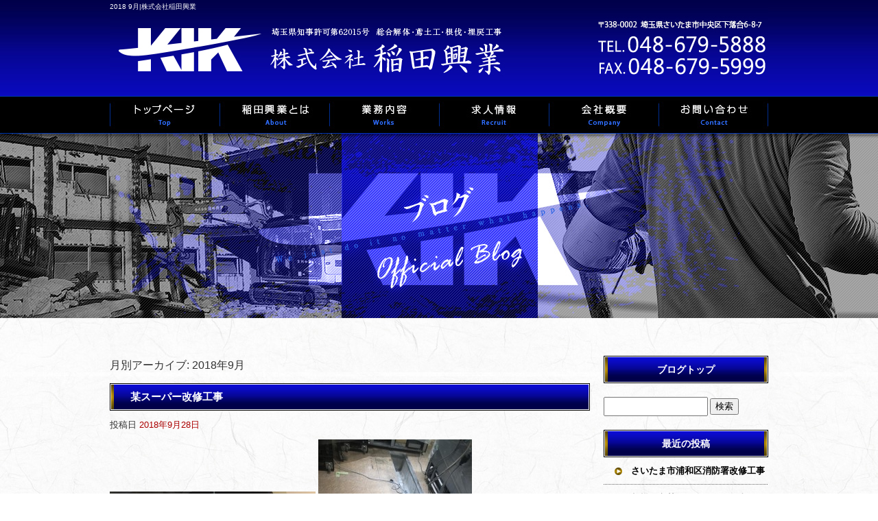

--- FILE ---
content_type: text/html; charset=UTF-8
request_url: http://www.inadakogyo.com/archives/date/2018/09
body_size: 44424
content:
<!DOCTYPE html>
<html lang="ja">
<head>
<meta charset="UTF-8" />

<meta name="viewport" content="width=1100">
<meta name="format-detection" content="telephone=no">

<title>  2018  9月 | 株式会社稲田興業</title>
<link rel="profile" href="http://gmpg.org/xfn/11" />
<link rel="stylesheet" type="text/css" media="all" href="http://www.inadakogyo.com/60005167/wp-content/themes/multipress/style.css" />
<link rel="stylesheet" type="text/css" media="all" href="http://www.inadakogyo.com/60005167/wp-content/themes/multipress/theme.css" />
<link rel="stylesheet" type="text/css" media="all" href="http://www.inadakogyo.com/60005167/wp-content/themes/multipress/common.css" />
<link rel="shortcut icon" href="http://www.inadakogyo.com/favicon.ico" />
<link rel="stylesheet" type="text/css" media="all" href="/files/files_common.css" />
<link rel="stylesheet" type="text/css" media="all" href="/files/files_pc.css" />

<link rel="pingback" href="http://www.inadakogyo.com/60005167/xmlrpc.php" />
<link rel="alternate" type="application/rss+xml" title="株式会社稲田興業 &raquo; フィード" href="http://www.inadakogyo.com/feed" />
<link rel="alternate" type="application/rss+xml" title="株式会社稲田興業 &raquo; コメントフィード" href="http://www.inadakogyo.com/comments/feed" />
<link rel='stylesheet' id='simplamodalwindow-css'  href='http://www.inadakogyo.com/60005167/wp-content/plugins/light-box-miyamoto/SimplaModalwindow/jquery.SimplaModalwindow.css?ver=3.6.1' type='text/css' media='all' />
<link rel='stylesheet' id='iqfmcss-css'  href='http://www.inadakogyo.com/60005167/wp-content/plugins/inquiry-form-creator/css/inquiry-form.css?ver=0.7' type='text/css' media='all' />
<script type='text/javascript' src='http://www.inadakogyo.com/60005167/wp-includes/js/jquery/jquery.js?ver=1.10.2'></script>
<script type='text/javascript' src='http://www.inadakogyo.com/60005167/wp-includes/js/jquery/jquery-migrate.min.js?ver=1.2.1'></script>
<script type='text/javascript' src='http://www.inadakogyo.com/60005167/wp-content/plugins/light-box-miyamoto/SimplaModalwindow/jquery.SimplaModalwindow.js?ver=1.7.1'></script>
<script type='text/javascript' src='http://www.inadakogyo.com/60005167/wp-content/plugins/inquiry-form-creator/js/ajaxzip2/ajaxzip2.js?ver=2.10'></script>
<script type='text/javascript' src='http://www.inadakogyo.com/60005167/wp-content/plugins/inquiry-form-creator/js/jquery.upload.js?ver=1.0.2'></script>
<script>AjaxZip2.JSONDATA = "http://www.inadakogyo.com/60005167/wp-content/plugins/inquiry-form-creator/js/ajaxzip2/data";</script><link rel="alternate" media="handheld" type="text/html" href="http://www.inadakogyo.com/archives/date/2018/09" />
<script>
  (function(i,s,o,g,r,a,m){i['GoogleAnalyticsObject']=r;i[r]=i[r]||function(){
  (i[r].q=i[r].q||[]).push(arguments)},i[r].l=1*new Date();a=s.createElement(o),
  m=s.getElementsByTagName(o)[0];a.async=1;a.src=g;m.parentNode.insertBefore(a,m)
  })(window,document,'script','https://www.google-analytics.com/analytics.js','ga');

  ga('create', 'UA-91476900-1', 'auto');
  gtag('config', 'G-TM1XF09DLL');
  ga('send', 'pageview');

</script><!-- Vipers Video Quicktags v6.4.5 | http://www.viper007bond.com/wordpress-plugins/vipers-video-quicktags/ -->
<style type="text/css">
.vvqbox { display: block; max-width: 100%; visibility: visible !important; margin: 10px auto; } .vvqbox img { max-width: 100%; height: 100%; } .vvqbox object { max-width: 100%; } 
</style>
<script type="text/javascript">
// <![CDATA[
	var vvqflashvars = {};
	var vvqparams = { wmode: "opaque", allowfullscreen: "true", allowscriptaccess: "always" };
	var vvqattributes = {};
	var vvqexpressinstall = "http://www.inadakogyo.com/60005167/wp-content/plugins/vipers-video-quicktags/resources/expressinstall.swf";
// ]]>
</script>
<!-- BEGIN: WP Social Bookmarking Light -->
<script type="text/javascript" src="http://connect.facebook.net/ja_JP/all.js#xfbml=1"></script>
<style type="text/css">
.wp_social_bookmarking_light{
    border: 0 !important;
    padding: 0 !important;
    margin: 0 0 20px 0 !important;
}
.wp_social_bookmarking_light div{
    float: left !important;
    border: 0 !important;
    padding: 0 !important;
    margin: 0 5px 0px 0 !important;
    height: 23px !important;
    text-indent: 0 !important;
}
.wp_social_bookmarking_light img{
    border: 0 !important;
    padding: 0;
    margin: 0;
    vertical-align: top !important;
}
.wp_social_bookmarking_light_clear{
    clear: both !important;
}
.wsbl_twitter{
    width: 100px;
}</style>
<!-- END: WP Social Bookmarking Light -->





<meta name="description" content="株式会社稲田興業はさいたま市にある解体業者です。解体に関することなら何でもお気軽にご相談ください。また従業員の募集も行っておりますので、ガッツのある方はどしどしご応募ください。" />
<meta name="keywords" content="株式会社稲田興業,さいたま市,解体" />
</head>


<body  class="blog">

<div id="wrapper">

	<div id="branding_box">

	<div id="site-description">
<a href="http://www.inadakogyo.com/" title="株式会社稲田興業" rel="home">  2018  9月|株式会社稲田興業</a>
	</div>


<div id="header_information" class="post">

	
<div class="post-data">
<div class="main_header">
<a href="/"><img src="/files/sp1.gif" width="240" height="100" /></a>
</div></div>

<div class="clear_float"></div>

	
</div><!-- #header_information -->


	<div id="access" role="navigation">
		<div class="menu-header"><ul id="menu-gnavi" class="menu"><li id="menu-item-34" class="gnavi11 menu-item menu-item-type-post_type menu-item-object-page menu-item-34"><a title="トップページ" href="http://www.inadakogyo.com/">トップページ</a></li>
<li id="menu-item-35" class="gnavi12 menu-item menu-item-type-post_type menu-item-object-page menu-item-35"><a href="http://www.inadakogyo.com/about">稲田興業とは</a></li>
<li id="menu-item-33" class="gnavi13 menu-item menu-item-type-post_type menu-item-object-page menu-item-33"><a href="http://www.inadakogyo.com/business">業務内容</a>
<ul class="sub-menu">
	<li id="menu-item-32" class="sub-gnavi2 menu-item menu-item-type-post_type menu-item-object-page menu-item-32"><a href="http://www.inadakogyo.com/price">エリア・価格</a></li>
</ul>
</li>
<li id="menu-item-91" class="gnavi14 menu-item menu-item-type-post_type menu-item-object-page menu-item-91"><a href="http://www.inadakogyo.com/recruit">求人募集</a></li>
<li id="menu-item-92" class="gnavi15 menu-item menu-item-type-post_type menu-item-object-page menu-item-92"><a href="http://www.inadakogyo.com/company">会社概要</a></li>
<li id="menu-item-31" class="gnavi16 menu-item menu-item-type-post_type menu-item-object-page menu-item-31"><a href="http://www.inadakogyo.com/contact">お問い合わせ</a></li>
</ul></div>	</div><!-- #access -->

	</div><!-- #branding_box --><div id="main_teaser">


        <img alt="ブログ" src="http://www.inadakogyo.com/60005167/wp-content/uploads/2014/10/pc_teaser_08.jpg">
</div>

<div id="outer_block">
<div id="inner_block">

	<div id="main">

		<div id="container">


			<h1 class="page-title">
				月別アーカイブ: <span>2018年9月</span>			</h1>





        <div id="post-920" class="post-920 post type-post status-publish format-standard hentry category-blogpost">
            <h2 class="entry-title"><a href="http://www.inadakogyo.com/archives/920" title="某スーパー改修工事 へのパーマリンク" rel="bookmark">某スーパー改修工事</a></h2>

            <div class="entry-meta">
                <span class="meta-prep meta-prep-author">投稿日</span> <a href="http://www.inadakogyo.com/archives/920" title="8:16 PM" rel="bookmark"><span class="entry-date">2018年9月28日</span></a><!-- <span class="meta-sep">by</span>-->  <!--<span class="author vcard"><a class="url fn n" href="http://www.inadakogyo.com/archives/author/inadakogyo1111" title="inadakogyo1111 の投稿をすべて表示">inadakogyo1111</a></span>-->            </div><!-- .entry-meta -->

    
            <div class="entry-content">
                <div class="photo aligncenter"><a class="modal photoswipe" href='http://www.inadakogyo.com/60005167/wp-content/uploads/2018/09/IMG_3495.JPG'><img width="300" height="224" src="http://www.inadakogyo.com/60005167/wp-content/uploads/2018/09/IMG_3495-300x224.jpg" class="attachment-medium" alt="IMG_3495.JPG" /></a> <a class="modal photoswipe" href='http://www.inadakogyo.com/60005167/wp-content/uploads/2018/09/IMG_3496.JPG'><img width="224" height="300" src="http://www.inadakogyo.com/60005167/wp-content/uploads/2018/09/IMG_3496-224x300.jpg" class="attachment-medium" alt="IMG_3496.JPG" /></a> <a class="modal photoswipe" href='http://www.inadakogyo.com/60005167/wp-content/uploads/2018/09/IMG_3497.JPG'><img width="300" height="224" src="http://www.inadakogyo.com/60005167/wp-content/uploads/2018/09/IMG_3497-300x224.jpg" class="attachment-medium" alt="IMG_3497.JPG" /></a></div>
<p>この季節‼️</p>
                            </div><!-- .entry-content -->

    
        </div><!-- #post-## -->

    

        <div id="post-915" class="post-915 post type-post status-publish format-standard hentry category-blogpost">
            <h2 class="entry-title"><a href="http://www.inadakogyo.com/archives/915" title="重量鉄骨車庫解体工事 へのパーマリンク" rel="bookmark">重量鉄骨車庫解体工事</a></h2>

            <div class="entry-meta">
                <span class="meta-prep meta-prep-author">投稿日</span> <a href="http://www.inadakogyo.com/archives/915" title="7:16 PM" rel="bookmark"><span class="entry-date">2018年9月26日</span></a><!-- <span class="meta-sep">by</span>-->  <!--<span class="author vcard"><a class="url fn n" href="http://www.inadakogyo.com/archives/author/inadakogyo1111" title="inadakogyo1111 の投稿をすべて表示">inadakogyo1111</a></span>-->            </div><!-- .entry-meta -->

    
            <div class="entry-content">
                <div class="photo aligncenter"><a class="modal photoswipe" href='http://www.inadakogyo.com/60005167/wp-content/uploads/2018/09/IMG_3472.JPG'><img width="300" height="145" src="http://www.inadakogyo.com/60005167/wp-content/uploads/2018/09/IMG_3472-300x145.jpg" class="attachment-medium" alt="IMG_3472.JPG" /></a> <a class="modal photoswipe" href='http://www.inadakogyo.com/60005167/wp-content/uploads/2018/09/IMG_3473.JPG'><img width="300" height="145" src="http://www.inadakogyo.com/60005167/wp-content/uploads/2018/09/IMG_3473-300x145.jpg" class="attachment-medium" alt="IMG_3473.JPG" /></a> <a class="modal photoswipe" href='http://www.inadakogyo.com/60005167/wp-content/uploads/2018/09/IMG_3474.JPG'><img width="300" height="145" src="http://www.inadakogyo.com/60005167/wp-content/uploads/2018/09/IMG_3474-300x145.jpg" class="attachment-medium" alt="IMG_3474.JPG" /></a></div>
<p>江東区の現場探して、どこだーどこだー！<br />
あっ！あった</p>
                            </div><!-- .entry-content -->

    
        </div><!-- #post-## -->

    

        <div id="post-911" class="post-911 post type-post status-publish format-standard hentry category-blogpost">
            <h2 class="entry-title"><a href="http://www.inadakogyo.com/archives/911" title="さいたま市ＲＣ解体工事 へのパーマリンク" rel="bookmark">さいたま市ＲＣ解体工事</a></h2>

            <div class="entry-meta">
                <span class="meta-prep meta-prep-author">投稿日</span> <a href="http://www.inadakogyo.com/archives/911" title="11:09 PM" rel="bookmark"><span class="entry-date">2018年9月14日</span></a><!-- <span class="meta-sep">by</span>-->  <!--<span class="author vcard"><a class="url fn n" href="http://www.inadakogyo.com/archives/author/inadakogyo1111" title="inadakogyo1111 の投稿をすべて表示">inadakogyo1111</a></span>-->            </div><!-- .entry-meta -->

    
            <div class="entry-content">
                <div class="photo aligncenter"><a class="modal photoswipe" href='http://www.inadakogyo.com/60005167/wp-content/uploads/2018/09/IMG_3354.JPG'><img width="300" height="168" src="http://www.inadakogyo.com/60005167/wp-content/uploads/2018/09/IMG_3354-300x168.jpg" class="attachment-medium" alt="IMG_3354.JPG" /></a> <a class="modal photoswipe" href='http://www.inadakogyo.com/60005167/wp-content/uploads/2018/09/IMG_3355.JPG'><img width="300" height="168" src="http://www.inadakogyo.com/60005167/wp-content/uploads/2018/09/IMG_3355-300x168.jpg" class="attachment-medium" alt="IMG_3355.JPG" /></a></div>
<p>やっと重機が入る様になった〜</p>
                            </div><!-- .entry-content -->

    
        </div><!-- #post-## -->

    

        <div id="post-908" class="post-908 post type-post status-publish format-standard hentry category-blogpost">
            <h2 class="entry-title"><a href="http://www.inadakogyo.com/archives/908" title="安室奈美恵‼️ へのパーマリンク" rel="bookmark">安室奈美恵‼️</a></h2>

            <div class="entry-meta">
                <span class="meta-prep meta-prep-author">投稿日</span> <a href="http://www.inadakogyo.com/archives/908" title="5:45 PM" rel="bookmark"><span class="entry-date">2018年9月10日</span></a><!-- <span class="meta-sep">by</span>-->  <!--<span class="author vcard"><a class="url fn n" href="http://www.inadakogyo.com/archives/author/inadakogyo1111" title="inadakogyo1111 の投稿をすべて表示">inadakogyo1111</a></span>-->            </div><!-- .entry-meta -->

    
            <div class="entry-content">
                <div class="photo aligncenter"><a class="modal photoswipe" href='http://www.inadakogyo.com/60005167/wp-content/uploads/2018/09/EC6B168E-6D07-4064-BBDB-6457230595A1.JPG'><img width="300" height="300" src="http://www.inadakogyo.com/60005167/wp-content/uploads/2018/09/EC6B168E-6D07-4064-BBDB-6457230595A1-300x300.jpg" class="attachment-medium" alt="EC6B168E-6D07-4064-BBDB-6457230595A1.JPG" /></a></div>
<p>２５年間 ありがとうございます</p>
                            </div><!-- .entry-content -->

    
        </div><!-- #post-## -->

    

        <div id="post-904" class="post-904 post type-post status-publish format-standard hentry category-blogpost">
            <h2 class="entry-title"><a href="http://www.inadakogyo.com/archives/904" title="さいたま市緑区抜根工事 へのパーマリンク" rel="bookmark">さいたま市緑区抜根工事</a></h2>

            <div class="entry-meta">
                <span class="meta-prep meta-prep-author">投稿日</span> <a href="http://www.inadakogyo.com/archives/904" title="5:34 PM" rel="bookmark"><span class="entry-date">2018年9月10日</span></a><!-- <span class="meta-sep">by</span>-->  <!--<span class="author vcard"><a class="url fn n" href="http://www.inadakogyo.com/archives/author/inadakogyo1111" title="inadakogyo1111 の投稿をすべて表示">inadakogyo1111</a></span>-->            </div><!-- .entry-meta -->

    
            <div class="entry-content">
                <div class="photo aligncenter"><a class="modal photoswipe" href='http://www.inadakogyo.com/60005167/wp-content/uploads/2018/09/IMG_3255.JPG'><img width="300" height="225" src="http://www.inadakogyo.com/60005167/wp-content/uploads/2018/09/IMG_3255-300x225.jpg" class="attachment-medium" alt="IMG_3255.JPG" /></a> <a class="modal photoswipe" href='http://www.inadakogyo.com/60005167/wp-content/uploads/2018/09/IMG_3254.JPG'><img width="300" height="225" src="http://www.inadakogyo.com/60005167/wp-content/uploads/2018/09/IMG_3254-300x225.jpg" class="attachment-medium" alt="IMG_3254.JPG" /></a></div>
<p>綺麗</p>
                            </div><!-- .entry-content -->

    
        </div><!-- #post-## -->

    

        <div id="post-899" class="post-899 post type-post status-publish format-standard hentry category-blogpost">
            <h2 class="entry-title"><a href="http://www.inadakogyo.com/archives/899" title="板橋区擁壁撤去工事 へのパーマリンク" rel="bookmark">板橋区擁壁撤去工事</a></h2>

            <div class="entry-meta">
                <span class="meta-prep meta-prep-author">投稿日</span> <a href="http://www.inadakogyo.com/archives/899" title="5:30 PM" rel="bookmark"><span class="entry-date">2018年9月10日</span></a><!-- <span class="meta-sep">by</span>-->  <!--<span class="author vcard"><a class="url fn n" href="http://www.inadakogyo.com/archives/author/inadakogyo1111" title="inadakogyo1111 の投稿をすべて表示">inadakogyo1111</a></span>-->            </div><!-- .entry-meta -->

    
            <div class="entry-content">
                <div class="photo aligncenter"><a class="modal photoswipe" href='http://www.inadakogyo.com/60005167/wp-content/uploads/2018/09/IMG_3261.JPG'><img width="300" height="225" src="http://www.inadakogyo.com/60005167/wp-content/uploads/2018/09/IMG_3261-300x225.jpg" class="attachment-medium" alt="IMG_3261.JPG" /></a> <a class="modal photoswipe" href='http://www.inadakogyo.com/60005167/wp-content/uploads/2018/09/IMG_3260.JPG'><img width="300" height="225" src="http://www.inadakogyo.com/60005167/wp-content/uploads/2018/09/IMG_3260-300x225.jpg" class="attachment-medium" alt="IMG_3260.JPG" /></a> <a class="modal photoswipe" href='http://www.inadakogyo.com/60005167/wp-content/uploads/2018/09/IMG_3259.JPG'><img width="300" height="224" src="http://www.inadakogyo.com/60005167/wp-content/uploads/2018/09/IMG_3259-300x224.jpg" class="attachment-medium" alt="IMG_3259.JPG" /></a></div>
<p>板橋区にもこんな緑がある場所があるんだな〜</p>
                            </div><!-- .entry-content -->

    
        </div><!-- #post-## -->

    

        <div id="post-895" class="post-895 post type-post status-publish format-standard hentry category-blogpost">
            <h2 class="entry-title"><a href="http://www.inadakogyo.com/archives/895" title="さいたま市緑区抜根工事 へのパーマリンク" rel="bookmark">さいたま市緑区抜根工事</a></h2>

            <div class="entry-meta">
                <span class="meta-prep meta-prep-author">投稿日</span> <a href="http://www.inadakogyo.com/archives/895" title="4:25 PM" rel="bookmark"><span class="entry-date">2018年9月10日</span></a><!-- <span class="meta-sep">by</span>-->  <!--<span class="author vcard"><a class="url fn n" href="http://www.inadakogyo.com/archives/author/inadakogyo1111" title="inadakogyo1111 の投稿をすべて表示">inadakogyo1111</a></span>-->            </div><!-- .entry-meta -->

    
            <div class="entry-content">
                                            </div><!-- .entry-content -->

    
        </div><!-- #post-## -->

    

        <div id="post-888" class="post-888 post type-post status-publish format-standard hentry category-blogpost">
            <h2 class="entry-title"><a href="http://www.inadakogyo.com/archives/888" title="銀座一丁目改修工事 へのパーマリンク" rel="bookmark">銀座一丁目改修工事</a></h2>

            <div class="entry-meta">
                <span class="meta-prep meta-prep-author">投稿日</span> <a href="http://www.inadakogyo.com/archives/888" title="1:48 AM" rel="bookmark"><span class="entry-date">2018年9月10日</span></a><!-- <span class="meta-sep">by</span>-->  <!--<span class="author vcard"><a class="url fn n" href="http://www.inadakogyo.com/archives/author/inadakogyo1111" title="inadakogyo1111 の投稿をすべて表示">inadakogyo1111</a></span>-->            </div><!-- .entry-meta -->

    
            <div class="entry-content">
                <div class="photo aligncenter"><a class="modal photoswipe" href='http://www.inadakogyo.com/60005167/wp-content/uploads/2018/09/IMG_3209.jpg'><img width="225" height="300" src="http://www.inadakogyo.com/60005167/wp-content/uploads/2018/09/IMG_3209-225x300.jpg" class="attachment-medium" alt="IMG_3209.jpg" /></a> <a class="modal photoswipe" href='http://www.inadakogyo.com/60005167/wp-content/uploads/2018/09/IMG_3248.JPG'><img width="300" height="168" src="http://www.inadakogyo.com/60005167/wp-content/uploads/2018/09/IMG_3248-300x168.jpg" class="attachment-medium" alt="IMG_3248.JPG" /></a> <a class="modal photoswipe" href='http://www.inadakogyo.com/60005167/wp-content/uploads/2018/09/IMG_3249.JPG'><img width="300" height="168" src="http://www.inadakogyo.com/60005167/wp-content/uploads/2018/09/IMG_3249-300x168.jpg" class="attachment-medium" alt="IMG_3249.JPG" /></a> <a class="modal photoswipe" href='http://www.inadakogyo.com/60005167/wp-content/uploads/2018/09/IMG_3251.JPG'><img width="300" height="168" src="http://www.inadakogyo.com/60005167/wp-content/uploads/2018/09/IMG_3251-300x168.jpg" class="attachment-medium" alt="IMG_3251.JPG" /></a> <a class="modal photoswipe" href='http://www.inadakogyo.com/60005167/wp-content/uploads/2018/09/IMG_3217.jpg'><img width="225" height="300" src="http://www.inadakogyo.com/60005167/wp-content/uploads/2018/09/IMG_3217-225x300.jpg" class="attachment-medium" alt="IMG_3217.jpg" /></a></div>
<p>銀座のど真ん中‼️<br />
夜勤だよ</p>
                            </div><!-- .entry-content -->

    
        </div><!-- #post-## -->

    

        <div id="post-878" class="post-878 post type-post status-publish format-standard hentry category-blogpost">
            <h2 class="entry-title"><a href="http://www.inadakogyo.com/archives/878" title="銀座一丁目改修工事 へのパーマリンク" rel="bookmark">銀座一丁目改修工事</a></h2>

            <div class="entry-meta">
                <span class="meta-prep meta-prep-author">投稿日</span> <a href="http://www.inadakogyo.com/archives/878" title="4:08 PM" rel="bookmark"><span class="entry-date">2018年9月6日</span></a><!-- <span class="meta-sep">by</span>-->  <!--<span class="author vcard"><a class="url fn n" href="http://www.inadakogyo.com/archives/author/inadakogyo1111" title="inadakogyo1111 の投稿をすべて表示">inadakogyo1111</a></span>-->            </div><!-- .entry-meta -->

    
            <div class="entry-content">
                <div class="photo aligncenter"><a class="modal photoswipe" href='http://www.inadakogyo.com/60005167/wp-content/uploads/2018/09/557802397994342.JPG'><img width="168" height="300" src="http://www.inadakogyo.com/60005167/wp-content/uploads/2018/09/557802397994342-168x300.jpg" class="attachment-medium" alt="557802397994342.JPG" /></a> <a class="modal photoswipe" href='http://www.inadakogyo.com/60005167/wp-content/uploads/2018/09/IMG_3173.jpg'><img width="225" height="300" src="http://www.inadakogyo.com/60005167/wp-content/uploads/2018/09/IMG_3173-225x300.jpg" class="attachment-medium" alt="IMG_3173.jpg" /></a> <a class="modal photoswipe" href='http://www.inadakogyo.com/60005167/wp-content/uploads/2018/09/IMG_3172.jpg'><img width="225" height="300" src="http://www.inadakogyo.com/60005167/wp-content/uploads/2018/09/IMG_3172-225x300.jpg" class="attachment-medium" alt="IMG_3172.jpg" /></a> <a class="modal photoswipe" href='http://www.inadakogyo.com/60005167/wp-content/uploads/2018/09/IMG_3171.jpg'><img width="225" height="300" src="http://www.inadakogyo.com/60005167/wp-content/uploads/2018/09/IMG_3171-225x300.jpg" class="attachment-medium" alt="IMG_3171.jpg" /></a> <a class="modal photoswipe" href='http://www.inadakogyo.com/60005167/wp-content/uploads/2018/09/IMG_3170.jpg'><img width="225" height="300" src="http://www.inadakogyo.com/60005167/wp-content/uploads/2018/09/IMG_3170-225x300.jpg" class="attachment-medium" alt="IMG_3170.jpg" /></a> <a class="modal photoswipe" href='http://www.inadakogyo.com/60005167/wp-content/uploads/2018/09/IMG_3167.jpg'><img width="225" height="300" src="http://www.inadakogyo.com/60005167/wp-content/uploads/2018/09/IMG_3167-225x300.jpg" class="attachment-medium" alt="IMG_3167.jpg" /></a> <a class="modal photoswipe" href='http://www.inadakogyo.com/60005167/wp-content/uploads/2018/09/IMG_3166.jpg'><img width="225" height="300" src="http://www.inadakogyo.com/60005167/wp-content/uploads/2018/09/IMG_3166-225x300.jpg" class="attachment-medium" alt="IMG_3166.jpg" /></a> <a class="modal photoswipe" href='http://www.inadakogyo.com/60005167/wp-content/uploads/2018/09/IMG_3165.jpg'><img width="225" height="300" src="http://www.inadakogyo.com/60005167/wp-content/uploads/2018/09/IMG_3165-225x300.jpg" class="attachment-medium" alt="IMG_3165.jpg" /></a></div>
<p>銀座一丁目改修工事</p>
                            </div><!-- .entry-content -->

    
        </div><!-- #post-## -->

    

        <div id="post-875" class="post-875 post type-post status-publish format-standard hentry category-blogpost">
            <h2 class="entry-title"><a href="http://www.inadakogyo.com/archives/875" title=" へのパーマリンク" rel="bookmark"></a></h2>

            <div class="entry-meta">
                <span class="meta-prep meta-prep-author">投稿日</span> <a href="http://www.inadakogyo.com/archives/875" title="3:47 PM" rel="bookmark"><span class="entry-date">2018年9月6日</span></a><!-- <span class="meta-sep">by</span>-->  <!--<span class="author vcard"><a class="url fn n" href="http://www.inadakogyo.com/archives/author/inadakogyo1111" title="inadakogyo1111 の投稿をすべて表示">inadakogyo1111</a></span>-->            </div><!-- .entry-meta -->

    
            <div class="entry-content">
                <div class="photo aligncenter"><a class="modal photoswipe" href='http://www.inadakogyo.com/60005167/wp-content/uploads/2018/09/IMG_3099.jpg'><img width="170" height="300" src="http://www.inadakogyo.com/60005167/wp-content/uploads/2018/09/IMG_3099-170x300.jpg" class="attachment-medium" alt="IMG_3099.jpg" /></a></div>
<p>今年は異常気象連発‼️<br />
体調管理は確実に‼️</p>
<div class="clear"> </div>
                            </div><!-- .entry-content -->

    
        </div><!-- #post-## -->

    


                <div id="nav-below" class="navigation">
                    <div class="nav-previous"><a href="http://www.inadakogyo.com/archives/date/2018/09/page/2" ><span class="meta-nav">&larr;</span> 古い投稿</a></div>
                    <div class="nav-next"></div>
                </div><!-- #nav-below -->

		</div><!-- #container -->


		<div id="primary" class="widget-area" role="complementary">
			<ul class="xoxo">


<li id="text-6" class="widget-container widget_text">			<div class="textwidget"><div class="widget-title2 unity_title">
<a href="/blog">ブログトップ</a>
</div></div>
		</li><li id="search-2" class="widget-container widget_search"><form role="search" method="get" id="searchform" class="searchform" action="http://www.inadakogyo.com/">
				<div>
					<label class="screen-reader-text" for="s">検索:</label>
					<input type="text" value="" name="s" id="s" />
					<input type="submit" id="searchsubmit" value="検索" />
				</div>
			</form></li>		<li id="recent-posts-2" class="widget-container widget_recent_entries">		<h3 class="widget-title unity_title">最近の投稿</h3>		<ul>
					<li>
				<a href="http://www.inadakogyo.com/archives/4053" title="さいたま市浦和区消防署改修工事">さいたま市浦和区消防署改修工事</a>
						</li>
					<li>
				<a href="http://www.inadakogyo.com/archives/4047" title="相模原市某スーパー改修工事">相模原市某スーパー改修工事</a>
						</li>
					<li>
				<a href="http://www.inadakogyo.com/archives/4040" title="さいたま市浦和区岸町木造解体工事">さいたま市浦和区岸町木造解体工事</a>
						</li>
					<li>
				<a href="http://www.inadakogyo.com/archives/4034" title="東村山某ディーラー解体工事">東村山某ディーラー解体工事</a>
						</li>
					<li>
				<a href="http://www.inadakogyo.com/archives/4027" title="東村山某ディーラー解体工事">東村山某ディーラー解体工事</a>
						</li>
				</ul>
		</li><li id="archives-2" class="widget-container widget_archive"><h3 class="widget-title unity_title">アーカイブ</h3>		<ul>
			<li><a href='http://www.inadakogyo.com/archives/date/2026/01' title='2026年1月'>2026年1月</a></li>
	<li><a href='http://www.inadakogyo.com/archives/date/2025/12' title='2025年12月'>2025年12月</a></li>
	<li><a href='http://www.inadakogyo.com/archives/date/2025/11' title='2025年11月'>2025年11月</a></li>
	<li><a href='http://www.inadakogyo.com/archives/date/2025/10' title='2025年10月'>2025年10月</a></li>
	<li><a href='http://www.inadakogyo.com/archives/date/2025/09' title='2025年9月'>2025年9月</a></li>
	<li><a href='http://www.inadakogyo.com/archives/date/2025/08' title='2025年8月'>2025年8月</a></li>
	<li><a href='http://www.inadakogyo.com/archives/date/2025/07' title='2025年7月'>2025年7月</a></li>
	<li><a href='http://www.inadakogyo.com/archives/date/2025/06' title='2025年6月'>2025年6月</a></li>
	<li><a href='http://www.inadakogyo.com/archives/date/2025/05' title='2025年5月'>2025年5月</a></li>
	<li><a href='http://www.inadakogyo.com/archives/date/2025/04' title='2025年4月'>2025年4月</a></li>
	<li><a href='http://www.inadakogyo.com/archives/date/2025/03' title='2025年3月'>2025年3月</a></li>
	<li><a href='http://www.inadakogyo.com/archives/date/2025/02' title='2025年2月'>2025年2月</a></li>
	<li><a href='http://www.inadakogyo.com/archives/date/2025/01' title='2025年1月'>2025年1月</a></li>
	<li><a href='http://www.inadakogyo.com/archives/date/2024/12' title='2024年12月'>2024年12月</a></li>
	<li><a href='http://www.inadakogyo.com/archives/date/2024/11' title='2024年11月'>2024年11月</a></li>
	<li><a href='http://www.inadakogyo.com/archives/date/2024/10' title='2024年10月'>2024年10月</a></li>
	<li><a href='http://www.inadakogyo.com/archives/date/2024/09' title='2024年9月'>2024年9月</a></li>
	<li><a href='http://www.inadakogyo.com/archives/date/2024/08' title='2024年8月'>2024年8月</a></li>
	<li><a href='http://www.inadakogyo.com/archives/date/2024/07' title='2024年7月'>2024年7月</a></li>
	<li><a href='http://www.inadakogyo.com/archives/date/2024/06' title='2024年6月'>2024年6月</a></li>
	<li><a href='http://www.inadakogyo.com/archives/date/2024/05' title='2024年5月'>2024年5月</a></li>
	<li><a href='http://www.inadakogyo.com/archives/date/2024/04' title='2024年4月'>2024年4月</a></li>
	<li><a href='http://www.inadakogyo.com/archives/date/2024/03' title='2024年3月'>2024年3月</a></li>
	<li><a href='http://www.inadakogyo.com/archives/date/2024/02' title='2024年2月'>2024年2月</a></li>
	<li><a href='http://www.inadakogyo.com/archives/date/2024/01' title='2024年1月'>2024年1月</a></li>
	<li><a href='http://www.inadakogyo.com/archives/date/2023/12' title='2023年12月'>2023年12月</a></li>
	<li><a href='http://www.inadakogyo.com/archives/date/2023/11' title='2023年11月'>2023年11月</a></li>
	<li><a href='http://www.inadakogyo.com/archives/date/2023/09' title='2023年9月'>2023年9月</a></li>
	<li><a href='http://www.inadakogyo.com/archives/date/2023/08' title='2023年8月'>2023年8月</a></li>
	<li><a href='http://www.inadakogyo.com/archives/date/2023/07' title='2023年7月'>2023年7月</a></li>
	<li><a href='http://www.inadakogyo.com/archives/date/2023/06' title='2023年6月'>2023年6月</a></li>
	<li><a href='http://www.inadakogyo.com/archives/date/2023/05' title='2023年5月'>2023年5月</a></li>
	<li><a href='http://www.inadakogyo.com/archives/date/2023/04' title='2023年4月'>2023年4月</a></li>
	<li><a href='http://www.inadakogyo.com/archives/date/2023/03' title='2023年3月'>2023年3月</a></li>
	<li><a href='http://www.inadakogyo.com/archives/date/2023/02' title='2023年2月'>2023年2月</a></li>
	<li><a href='http://www.inadakogyo.com/archives/date/2023/01' title='2023年1月'>2023年1月</a></li>
	<li><a href='http://www.inadakogyo.com/archives/date/2022/12' title='2022年12月'>2022年12月</a></li>
	<li><a href='http://www.inadakogyo.com/archives/date/2022/11' title='2022年11月'>2022年11月</a></li>
	<li><a href='http://www.inadakogyo.com/archives/date/2022/10' title='2022年10月'>2022年10月</a></li>
	<li><a href='http://www.inadakogyo.com/archives/date/2022/09' title='2022年9月'>2022年9月</a></li>
	<li><a href='http://www.inadakogyo.com/archives/date/2022/08' title='2022年8月'>2022年8月</a></li>
	<li><a href='http://www.inadakogyo.com/archives/date/2022/07' title='2022年7月'>2022年7月</a></li>
	<li><a href='http://www.inadakogyo.com/archives/date/2022/06' title='2022年6月'>2022年6月</a></li>
	<li><a href='http://www.inadakogyo.com/archives/date/2022/05' title='2022年5月'>2022年5月</a></li>
	<li><a href='http://www.inadakogyo.com/archives/date/2022/03' title='2022年3月'>2022年3月</a></li>
	<li><a href='http://www.inadakogyo.com/archives/date/2022/02' title='2022年2月'>2022年2月</a></li>
	<li><a href='http://www.inadakogyo.com/archives/date/2022/01' title='2022年1月'>2022年1月</a></li>
	<li><a href='http://www.inadakogyo.com/archives/date/2021/12' title='2021年12月'>2021年12月</a></li>
	<li><a href='http://www.inadakogyo.com/archives/date/2021/11' title='2021年11月'>2021年11月</a></li>
	<li><a href='http://www.inadakogyo.com/archives/date/2021/10' title='2021年10月'>2021年10月</a></li>
	<li><a href='http://www.inadakogyo.com/archives/date/2021/09' title='2021年9月'>2021年9月</a></li>
	<li><a href='http://www.inadakogyo.com/archives/date/2021/08' title='2021年8月'>2021年8月</a></li>
	<li><a href='http://www.inadakogyo.com/archives/date/2021/07' title='2021年7月'>2021年7月</a></li>
	<li><a href='http://www.inadakogyo.com/archives/date/2021/06' title='2021年6月'>2021年6月</a></li>
	<li><a href='http://www.inadakogyo.com/archives/date/2021/05' title='2021年5月'>2021年5月</a></li>
	<li><a href='http://www.inadakogyo.com/archives/date/2021/04' title='2021年4月'>2021年4月</a></li>
	<li><a href='http://www.inadakogyo.com/archives/date/2021/03' title='2021年3月'>2021年3月</a></li>
	<li><a href='http://www.inadakogyo.com/archives/date/2021/02' title='2021年2月'>2021年2月</a></li>
	<li><a href='http://www.inadakogyo.com/archives/date/2021/01' title='2021年1月'>2021年1月</a></li>
	<li><a href='http://www.inadakogyo.com/archives/date/2020/12' title='2020年12月'>2020年12月</a></li>
	<li><a href='http://www.inadakogyo.com/archives/date/2020/11' title='2020年11月'>2020年11月</a></li>
	<li><a href='http://www.inadakogyo.com/archives/date/2020/10' title='2020年10月'>2020年10月</a></li>
	<li><a href='http://www.inadakogyo.com/archives/date/2020/09' title='2020年9月'>2020年9月</a></li>
	<li><a href='http://www.inadakogyo.com/archives/date/2020/08' title='2020年8月'>2020年8月</a></li>
	<li><a href='http://www.inadakogyo.com/archives/date/2020/07' title='2020年7月'>2020年7月</a></li>
	<li><a href='http://www.inadakogyo.com/archives/date/2020/06' title='2020年6月'>2020年6月</a></li>
	<li><a href='http://www.inadakogyo.com/archives/date/2020/05' title='2020年5月'>2020年5月</a></li>
	<li><a href='http://www.inadakogyo.com/archives/date/2020/04' title='2020年4月'>2020年4月</a></li>
	<li><a href='http://www.inadakogyo.com/archives/date/2020/03' title='2020年3月'>2020年3月</a></li>
	<li><a href='http://www.inadakogyo.com/archives/date/2020/02' title='2020年2月'>2020年2月</a></li>
	<li><a href='http://www.inadakogyo.com/archives/date/2020/01' title='2020年1月'>2020年1月</a></li>
	<li><a href='http://www.inadakogyo.com/archives/date/2019/12' title='2019年12月'>2019年12月</a></li>
	<li><a href='http://www.inadakogyo.com/archives/date/2019/11' title='2019年11月'>2019年11月</a></li>
	<li><a href='http://www.inadakogyo.com/archives/date/2019/10' title='2019年10月'>2019年10月</a></li>
	<li><a href='http://www.inadakogyo.com/archives/date/2019/09' title='2019年9月'>2019年9月</a></li>
	<li><a href='http://www.inadakogyo.com/archives/date/2019/08' title='2019年8月'>2019年8月</a></li>
	<li><a href='http://www.inadakogyo.com/archives/date/2019/07' title='2019年7月'>2019年7月</a></li>
	<li><a href='http://www.inadakogyo.com/archives/date/2019/06' title='2019年6月'>2019年6月</a></li>
	<li><a href='http://www.inadakogyo.com/archives/date/2019/05' title='2019年5月'>2019年5月</a></li>
	<li><a href='http://www.inadakogyo.com/archives/date/2019/04' title='2019年4月'>2019年4月</a></li>
	<li><a href='http://www.inadakogyo.com/archives/date/2019/03' title='2019年3月'>2019年3月</a></li>
	<li><a href='http://www.inadakogyo.com/archives/date/2019/02' title='2019年2月'>2019年2月</a></li>
	<li><a href='http://www.inadakogyo.com/archives/date/2019/01' title='2019年1月'>2019年1月</a></li>
	<li><a href='http://www.inadakogyo.com/archives/date/2018/12' title='2018年12月'>2018年12月</a></li>
	<li><a href='http://www.inadakogyo.com/archives/date/2018/11' title='2018年11月'>2018年11月</a></li>
	<li><a href='http://www.inadakogyo.com/archives/date/2018/10' title='2018年10月'>2018年10月</a></li>
	<li><a href='http://www.inadakogyo.com/archives/date/2018/09' title='2018年9月'>2018年9月</a></li>
	<li><a href='http://www.inadakogyo.com/archives/date/2018/08' title='2018年8月'>2018年8月</a></li>
	<li><a href='http://www.inadakogyo.com/archives/date/2018/07' title='2018年7月'>2018年7月</a></li>
	<li><a href='http://www.inadakogyo.com/archives/date/2018/06' title='2018年6月'>2018年6月</a></li>
	<li><a href='http://www.inadakogyo.com/archives/date/2018/05' title='2018年5月'>2018年5月</a></li>
	<li><a href='http://www.inadakogyo.com/archives/date/2018/04' title='2018年4月'>2018年4月</a></li>
	<li><a href='http://www.inadakogyo.com/archives/date/2018/03' title='2018年3月'>2018年3月</a></li>
	<li><a href='http://www.inadakogyo.com/archives/date/2018/02' title='2018年2月'>2018年2月</a></li>
	<li><a href='http://www.inadakogyo.com/archives/date/2018/01' title='2018年1月'>2018年1月</a></li>
	<li><a href='http://www.inadakogyo.com/archives/date/2017/12' title='2017年12月'>2017年12月</a></li>
	<li><a href='http://www.inadakogyo.com/archives/date/2017/11' title='2017年11月'>2017年11月</a></li>
	<li><a href='http://www.inadakogyo.com/archives/date/2017/10' title='2017年10月'>2017年10月</a></li>
	<li><a href='http://www.inadakogyo.com/archives/date/2017/09' title='2017年9月'>2017年9月</a></li>
	<li><a href='http://www.inadakogyo.com/archives/date/2017/08' title='2017年8月'>2017年8月</a></li>
	<li><a href='http://www.inadakogyo.com/archives/date/2017/07' title='2017年7月'>2017年7月</a></li>
	<li><a href='http://www.inadakogyo.com/archives/date/2017/06' title='2017年6月'>2017年6月</a></li>
	<li><a href='http://www.inadakogyo.com/archives/date/2017/05' title='2017年5月'>2017年5月</a></li>
	<li><a href='http://www.inadakogyo.com/archives/date/2017/04' title='2017年4月'>2017年4月</a></li>
	<li><a href='http://www.inadakogyo.com/archives/date/2017/03' title='2017年3月'>2017年3月</a></li>
	<li><a href='http://www.inadakogyo.com/archives/date/2017/02' title='2017年2月'>2017年2月</a></li>
		</ul>
</li><li id="categories-2" class="widget-container widget_categories"><h3 class="widget-title unity_title">カテゴリー</h3>		<ul>
	<li class="cat-item cat-item-1"><a href="http://www.inadakogyo.com/archives/category/blogpost" title="日記 に含まれる投稿をすべて表示">日記</a>
</li>
		</ul>
</li><li id="calendar-2" class="widget-container widget_calendar"><h3 class="widget-title unity_title">投稿日カレンダー</h3><div id="calendar_wrap"><table id="wp-calendar">
	<caption>2018年9月</caption>
	<thead>
	<tr>
		<th scope="col" title="日曜日">日</th>
		<th scope="col" title="月曜日">月</th>
		<th scope="col" title="火曜日">火</th>
		<th scope="col" title="水曜日">水</th>
		<th scope="col" title="木曜日">木</th>
		<th scope="col" title="金曜日">金</th>
		<th scope="col" title="土曜日">土</th>
	</tr>
	</thead>

	<tfoot>
	<tr>
		<td colspan="3" id="prev"><a href="http://www.inadakogyo.com/archives/date/2018/08" title="2018年8月の投稿を表示">&laquo; 8月</a></td>
		<td class="pad">&nbsp;</td>
		<td colspan="3" id="next"><a href="http://www.inadakogyo.com/archives/date/2018/10" title="2018年10月の投稿を表示">10月 &raquo;</a></td>
	</tr>
	</tfoot>

	<tbody>
	<tr>
		<td colspan="6" class="pad">&nbsp;</td><td>1</td>
	</tr>
	<tr>
		<td>2</td><td>3</td><td>4</td><td>5</td><td><a href="http://www.inadakogyo.com/archives/date/2018/09/06" title="さいたま市ＲＣ解体工事

銀座一丁目改修工事">6</a></td><td>7</td><td>8</td>
	</tr>
	<tr>
		<td>9</td><td><a href="http://www.inadakogyo.com/archives/date/2018/09/10" title="銀座一丁目改修工事
さいたま市緑区抜根工事
板橋区擁壁撤去工事
さいたま市緑区抜根工事
安室奈美恵‼️">10</a></td><td>11</td><td>12</td><td>13</td><td><a href="http://www.inadakogyo.com/archives/date/2018/09/14" title="さいたま市ＲＣ解体工事">14</a></td><td>15</td>
	</tr>
	<tr>
		<td>16</td><td>17</td><td>18</td><td>19</td><td>20</td><td>21</td><td>22</td>
	</tr>
	<tr>
		<td>23</td><td>24</td><td>25</td><td><a href="http://www.inadakogyo.com/archives/date/2018/09/26" title="重量鉄骨車庫解体工事">26</a></td><td>27</td><td><a href="http://www.inadakogyo.com/archives/date/2018/09/28" title="某スーパー改修工事">28</a></td><td>29</td>
	</tr>
	<tr>
		<td>30</td>
		<td class="pad" colspan="6">&nbsp;</td>
	</tr>
	</tbody>
	</table></div></li>			</ul>
		</div><!-- #primary .widget-area -->


</div><!-- #main -->

</div><!-- #inner_block -->
</div><!-- #outer_block -->

<div id="footer_block">
	<div id="footer_box">
		<div id="footer_sitemap_block">



    <div id="footer-widget-area" role="complementary">

<div id="first" class="widget-area">
  <ul class="xoxo">
<div class="menu-header"><ul id="menu-footer_navi" class="menu"><li id="menu-item-59" class="menu-item menu-item-type-post_type menu-item-object-page menu-item-59"><a href="http://www.inadakogyo.com/">トップページ</a></li>
<li id="menu-item-60" class="menu-item menu-item-type-post_type menu-item-object-page menu-item-60"><a href="http://www.inadakogyo.com/about">稲田興業とは</a></li>
<li id="menu-item-61" class="menu-item menu-item-type-post_type menu-item-object-page menu-item-61"><a href="http://www.inadakogyo.com/business">業務内容</a></li>
<li id="menu-item-62" class="menu-item menu-item-type-post_type menu-item-object-page menu-item-62"><a href="http://www.inadakogyo.com/price">エリア・価格</a></li>
<li id="menu-item-93" class="menu-item menu-item-type-post_type menu-item-object-page menu-item-93"><a href="http://www.inadakogyo.com/recruit">求人募集</a></li>
<li id="menu-item-94" class="menu-item menu-item-type-post_type menu-item-object-page menu-item-94"><a href="http://www.inadakogyo.com/company">会社概要</a></li>
<li id="menu-item-63" class="menu-item menu-item-type-post_type menu-item-object-page menu-item-63"><a href="http://www.inadakogyo.com/contact">お問い合わせ</a></li>
<li id="menu-item-64" class="menu-item menu-item-type-post_type menu-item-object-page current_page_parent menu-item-64"><a href="http://www.inadakogyo.com/blog">ブログ</a></li>
</ul></div>  </ul>
</div>

  </div><!-- #footer-widget-area -->
		</div><!--#footer_sitemap_block-->

		<div class="footer_infomation">


<div id="footer_information" class="post">

		<div class="entry-post">

		<div class="post-data">
			<p>〒338-0002 埼玉県さいたま市中央区下落合6-8-7　/　TEL ： 048-679-5888 / 090-9009-9599</p>		</div>

<div class="clear_float"></div>

	</div>
	
</div><!-- #footer_information -->


		</div><!-- .footer_infomation -->
	</div><!--footer_box-->

<address id="copyright">Copyright (C) 株式会社稲田興業 All Rights Reserved.</address>

</div><!--footer_block-->

</div><!--wrapper-->

</body>
</html>